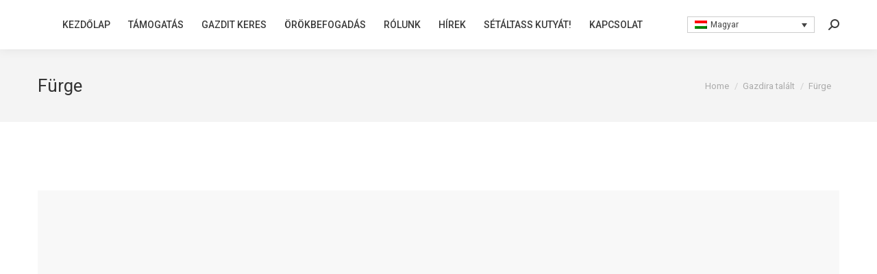

--- FILE ---
content_type: text/html; charset=UTF-8
request_url: https://ebarvahaz.hu/fuerge/
body_size: 16846
content:
<!DOCTYPE html>
<!--[if !(IE 6) | !(IE 7) | !(IE 8)  ]><!-->
<html lang="hu-HU" class="no-js">
<!--<![endif]-->
<head>
	<meta charset="UTF-8" />
		<meta name="viewport" content="width=device-width, initial-scale=1, maximum-scale=1, user-scalable=0">
		<meta name="theme-color" content="#86c556"/>	<link rel="profile" href="https://gmpg.org/xfn/11" />
	<title>Fürge &#8211; Ebárvaház</title>
<meta name='robots' content='max-image-preview:large' />
	<style>img:is([sizes="auto" i], [sizes^="auto," i]) { contain-intrinsic-size: 3000px 1500px }</style>
	<link rel="alternate" hreflang="hu-hu" href="https://ebarvahaz.hu/fuerge/" />
<link rel="alternate" hreflang="de-de" href="https://ebarvahaz.hu/de/fuerge/" />
<link rel="alternate" hreflang="x-default" href="https://ebarvahaz.hu/fuerge/" />
<link rel='dns-prefetch' href='//hundewaisenhaus.de' />
<link rel='dns-prefetch' href='//www.ebarvahaz.hu' />
<link rel='dns-prefetch' href='//fonts.googleapis.com' />
<link rel="alternate" type="application/rss+xml" title="Ebárvaház &raquo; hírcsatorna" href="https://ebarvahaz.hu/feed/" />
<link rel="alternate" type="application/rss+xml" title="Ebárvaház &raquo; hozzászólás hírcsatorna" href="https://ebarvahaz.hu/comments/feed/" />
<link rel="alternate" type="application/rss+xml" title="Ebárvaház &raquo; Fürge hozzászólás hírcsatorna" href="https://ebarvahaz.hu/fuerge/feed/" />
<script>
window._wpemojiSettings = {"baseUrl":"https:\/\/s.w.org\/images\/core\/emoji\/15.0.3\/72x72\/","ext":".png","svgUrl":"https:\/\/s.w.org\/images\/core\/emoji\/15.0.3\/svg\/","svgExt":".svg","source":{"concatemoji":"https:\/\/ebarvahaz.hu\/wp-includes\/js\/wp-emoji-release.min.js?ver=6.7.4"}};
/*! This file is auto-generated */
!function(i,n){var o,s,e;function c(e){try{var t={supportTests:e,timestamp:(new Date).valueOf()};sessionStorage.setItem(o,JSON.stringify(t))}catch(e){}}function p(e,t,n){e.clearRect(0,0,e.canvas.width,e.canvas.height),e.fillText(t,0,0);var t=new Uint32Array(e.getImageData(0,0,e.canvas.width,e.canvas.height).data),r=(e.clearRect(0,0,e.canvas.width,e.canvas.height),e.fillText(n,0,0),new Uint32Array(e.getImageData(0,0,e.canvas.width,e.canvas.height).data));return t.every(function(e,t){return e===r[t]})}function u(e,t,n){switch(t){case"flag":return n(e,"\ud83c\udff3\ufe0f\u200d\u26a7\ufe0f","\ud83c\udff3\ufe0f\u200b\u26a7\ufe0f")?!1:!n(e,"\ud83c\uddfa\ud83c\uddf3","\ud83c\uddfa\u200b\ud83c\uddf3")&&!n(e,"\ud83c\udff4\udb40\udc67\udb40\udc62\udb40\udc65\udb40\udc6e\udb40\udc67\udb40\udc7f","\ud83c\udff4\u200b\udb40\udc67\u200b\udb40\udc62\u200b\udb40\udc65\u200b\udb40\udc6e\u200b\udb40\udc67\u200b\udb40\udc7f");case"emoji":return!n(e,"\ud83d\udc26\u200d\u2b1b","\ud83d\udc26\u200b\u2b1b")}return!1}function f(e,t,n){var r="undefined"!=typeof WorkerGlobalScope&&self instanceof WorkerGlobalScope?new OffscreenCanvas(300,150):i.createElement("canvas"),a=r.getContext("2d",{willReadFrequently:!0}),o=(a.textBaseline="top",a.font="600 32px Arial",{});return e.forEach(function(e){o[e]=t(a,e,n)}),o}function t(e){var t=i.createElement("script");t.src=e,t.defer=!0,i.head.appendChild(t)}"undefined"!=typeof Promise&&(o="wpEmojiSettingsSupports",s=["flag","emoji"],n.supports={everything:!0,everythingExceptFlag:!0},e=new Promise(function(e){i.addEventListener("DOMContentLoaded",e,{once:!0})}),new Promise(function(t){var n=function(){try{var e=JSON.parse(sessionStorage.getItem(o));if("object"==typeof e&&"number"==typeof e.timestamp&&(new Date).valueOf()<e.timestamp+604800&&"object"==typeof e.supportTests)return e.supportTests}catch(e){}return null}();if(!n){if("undefined"!=typeof Worker&&"undefined"!=typeof OffscreenCanvas&&"undefined"!=typeof URL&&URL.createObjectURL&&"undefined"!=typeof Blob)try{var e="postMessage("+f.toString()+"("+[JSON.stringify(s),u.toString(),p.toString()].join(",")+"));",r=new Blob([e],{type:"text/javascript"}),a=new Worker(URL.createObjectURL(r),{name:"wpTestEmojiSupports"});return void(a.onmessage=function(e){c(n=e.data),a.terminate(),t(n)})}catch(e){}c(n=f(s,u,p))}t(n)}).then(function(e){for(var t in e)n.supports[t]=e[t],n.supports.everything=n.supports.everything&&n.supports[t],"flag"!==t&&(n.supports.everythingExceptFlag=n.supports.everythingExceptFlag&&n.supports[t]);n.supports.everythingExceptFlag=n.supports.everythingExceptFlag&&!n.supports.flag,n.DOMReady=!1,n.readyCallback=function(){n.DOMReady=!0}}).then(function(){return e}).then(function(){var e;n.supports.everything||(n.readyCallback(),(e=n.source||{}).concatemoji?t(e.concatemoji):e.wpemoji&&e.twemoji&&(t(e.twemoji),t(e.wpemoji)))}))}((window,document),window._wpemojiSettings);
</script>
<style id='wp-emoji-styles-inline-css'>

	img.wp-smiley, img.emoji {
		display: inline !important;
		border: none !important;
		box-shadow: none !important;
		height: 1em !important;
		width: 1em !important;
		margin: 0 0.07em !important;
		vertical-align: -0.1em !important;
		background: none !important;
		padding: 0 !important;
	}
</style>
<link rel='stylesheet' id='wp-block-library-css' href='https://ebarvahaz.hu/wp-includes/css/dist/block-library/style.min.css?ver=6.7.4' media='all' />
<style id='wp-block-library-theme-inline-css'>
.wp-block-audio :where(figcaption){color:#555;font-size:13px;text-align:center}.is-dark-theme .wp-block-audio :where(figcaption){color:#ffffffa6}.wp-block-audio{margin:0 0 1em}.wp-block-code{border:1px solid #ccc;border-radius:4px;font-family:Menlo,Consolas,monaco,monospace;padding:.8em 1em}.wp-block-embed :where(figcaption){color:#555;font-size:13px;text-align:center}.is-dark-theme .wp-block-embed :where(figcaption){color:#ffffffa6}.wp-block-embed{margin:0 0 1em}.blocks-gallery-caption{color:#555;font-size:13px;text-align:center}.is-dark-theme .blocks-gallery-caption{color:#ffffffa6}:root :where(.wp-block-image figcaption){color:#555;font-size:13px;text-align:center}.is-dark-theme :root :where(.wp-block-image figcaption){color:#ffffffa6}.wp-block-image{margin:0 0 1em}.wp-block-pullquote{border-bottom:4px solid;border-top:4px solid;color:currentColor;margin-bottom:1.75em}.wp-block-pullquote cite,.wp-block-pullquote footer,.wp-block-pullquote__citation{color:currentColor;font-size:.8125em;font-style:normal;text-transform:uppercase}.wp-block-quote{border-left:.25em solid;margin:0 0 1.75em;padding-left:1em}.wp-block-quote cite,.wp-block-quote footer{color:currentColor;font-size:.8125em;font-style:normal;position:relative}.wp-block-quote:where(.has-text-align-right){border-left:none;border-right:.25em solid;padding-left:0;padding-right:1em}.wp-block-quote:where(.has-text-align-center){border:none;padding-left:0}.wp-block-quote.is-large,.wp-block-quote.is-style-large,.wp-block-quote:where(.is-style-plain){border:none}.wp-block-search .wp-block-search__label{font-weight:700}.wp-block-search__button{border:1px solid #ccc;padding:.375em .625em}:where(.wp-block-group.has-background){padding:1.25em 2.375em}.wp-block-separator.has-css-opacity{opacity:.4}.wp-block-separator{border:none;border-bottom:2px solid;margin-left:auto;margin-right:auto}.wp-block-separator.has-alpha-channel-opacity{opacity:1}.wp-block-separator:not(.is-style-wide):not(.is-style-dots){width:100px}.wp-block-separator.has-background:not(.is-style-dots){border-bottom:none;height:1px}.wp-block-separator.has-background:not(.is-style-wide):not(.is-style-dots){height:2px}.wp-block-table{margin:0 0 1em}.wp-block-table td,.wp-block-table th{word-break:normal}.wp-block-table :where(figcaption){color:#555;font-size:13px;text-align:center}.is-dark-theme .wp-block-table :where(figcaption){color:#ffffffa6}.wp-block-video :where(figcaption){color:#555;font-size:13px;text-align:center}.is-dark-theme .wp-block-video :where(figcaption){color:#ffffffa6}.wp-block-video{margin:0 0 1em}:root :where(.wp-block-template-part.has-background){margin-bottom:0;margin-top:0;padding:1.25em 2.375em}
</style>
<style id='classic-theme-styles-inline-css'>
/*! This file is auto-generated */
.wp-block-button__link{color:#fff;background-color:#32373c;border-radius:9999px;box-shadow:none;text-decoration:none;padding:calc(.667em + 2px) calc(1.333em + 2px);font-size:1.125em}.wp-block-file__button{background:#32373c;color:#fff;text-decoration:none}
</style>
<style id='global-styles-inline-css'>
:root{--wp--preset--aspect-ratio--square: 1;--wp--preset--aspect-ratio--4-3: 4/3;--wp--preset--aspect-ratio--3-4: 3/4;--wp--preset--aspect-ratio--3-2: 3/2;--wp--preset--aspect-ratio--2-3: 2/3;--wp--preset--aspect-ratio--16-9: 16/9;--wp--preset--aspect-ratio--9-16: 9/16;--wp--preset--color--black: #000000;--wp--preset--color--cyan-bluish-gray: #abb8c3;--wp--preset--color--white: #FFF;--wp--preset--color--pale-pink: #f78da7;--wp--preset--color--vivid-red: #cf2e2e;--wp--preset--color--luminous-vivid-orange: #ff6900;--wp--preset--color--luminous-vivid-amber: #fcb900;--wp--preset--color--light-green-cyan: #7bdcb5;--wp--preset--color--vivid-green-cyan: #00d084;--wp--preset--color--pale-cyan-blue: #8ed1fc;--wp--preset--color--vivid-cyan-blue: #0693e3;--wp--preset--color--vivid-purple: #9b51e0;--wp--preset--color--accent: #86c556;--wp--preset--color--dark-gray: #111;--wp--preset--color--light-gray: #767676;--wp--preset--gradient--vivid-cyan-blue-to-vivid-purple: linear-gradient(135deg,rgba(6,147,227,1) 0%,rgb(155,81,224) 100%);--wp--preset--gradient--light-green-cyan-to-vivid-green-cyan: linear-gradient(135deg,rgb(122,220,180) 0%,rgb(0,208,130) 100%);--wp--preset--gradient--luminous-vivid-amber-to-luminous-vivid-orange: linear-gradient(135deg,rgba(252,185,0,1) 0%,rgba(255,105,0,1) 100%);--wp--preset--gradient--luminous-vivid-orange-to-vivid-red: linear-gradient(135deg,rgba(255,105,0,1) 0%,rgb(207,46,46) 100%);--wp--preset--gradient--very-light-gray-to-cyan-bluish-gray: linear-gradient(135deg,rgb(238,238,238) 0%,rgb(169,184,195) 100%);--wp--preset--gradient--cool-to-warm-spectrum: linear-gradient(135deg,rgb(74,234,220) 0%,rgb(151,120,209) 20%,rgb(207,42,186) 40%,rgb(238,44,130) 60%,rgb(251,105,98) 80%,rgb(254,248,76) 100%);--wp--preset--gradient--blush-light-purple: linear-gradient(135deg,rgb(255,206,236) 0%,rgb(152,150,240) 100%);--wp--preset--gradient--blush-bordeaux: linear-gradient(135deg,rgb(254,205,165) 0%,rgb(254,45,45) 50%,rgb(107,0,62) 100%);--wp--preset--gradient--luminous-dusk: linear-gradient(135deg,rgb(255,203,112) 0%,rgb(199,81,192) 50%,rgb(65,88,208) 100%);--wp--preset--gradient--pale-ocean: linear-gradient(135deg,rgb(255,245,203) 0%,rgb(182,227,212) 50%,rgb(51,167,181) 100%);--wp--preset--gradient--electric-grass: linear-gradient(135deg,rgb(202,248,128) 0%,rgb(113,206,126) 100%);--wp--preset--gradient--midnight: linear-gradient(135deg,rgb(2,3,129) 0%,rgb(40,116,252) 100%);--wp--preset--font-size--small: 13px;--wp--preset--font-size--medium: 20px;--wp--preset--font-size--large: 36px;--wp--preset--font-size--x-large: 42px;--wp--preset--spacing--20: 0.44rem;--wp--preset--spacing--30: 0.67rem;--wp--preset--spacing--40: 1rem;--wp--preset--spacing--50: 1.5rem;--wp--preset--spacing--60: 2.25rem;--wp--preset--spacing--70: 3.38rem;--wp--preset--spacing--80: 5.06rem;--wp--preset--shadow--natural: 6px 6px 9px rgba(0, 0, 0, 0.2);--wp--preset--shadow--deep: 12px 12px 50px rgba(0, 0, 0, 0.4);--wp--preset--shadow--sharp: 6px 6px 0px rgba(0, 0, 0, 0.2);--wp--preset--shadow--outlined: 6px 6px 0px -3px rgba(255, 255, 255, 1), 6px 6px rgba(0, 0, 0, 1);--wp--preset--shadow--crisp: 6px 6px 0px rgba(0, 0, 0, 1);}:where(.is-layout-flex){gap: 0.5em;}:where(.is-layout-grid){gap: 0.5em;}body .is-layout-flex{display: flex;}.is-layout-flex{flex-wrap: wrap;align-items: center;}.is-layout-flex > :is(*, div){margin: 0;}body .is-layout-grid{display: grid;}.is-layout-grid > :is(*, div){margin: 0;}:where(.wp-block-columns.is-layout-flex){gap: 2em;}:where(.wp-block-columns.is-layout-grid){gap: 2em;}:where(.wp-block-post-template.is-layout-flex){gap: 1.25em;}:where(.wp-block-post-template.is-layout-grid){gap: 1.25em;}.has-black-color{color: var(--wp--preset--color--black) !important;}.has-cyan-bluish-gray-color{color: var(--wp--preset--color--cyan-bluish-gray) !important;}.has-white-color{color: var(--wp--preset--color--white) !important;}.has-pale-pink-color{color: var(--wp--preset--color--pale-pink) !important;}.has-vivid-red-color{color: var(--wp--preset--color--vivid-red) !important;}.has-luminous-vivid-orange-color{color: var(--wp--preset--color--luminous-vivid-orange) !important;}.has-luminous-vivid-amber-color{color: var(--wp--preset--color--luminous-vivid-amber) !important;}.has-light-green-cyan-color{color: var(--wp--preset--color--light-green-cyan) !important;}.has-vivid-green-cyan-color{color: var(--wp--preset--color--vivid-green-cyan) !important;}.has-pale-cyan-blue-color{color: var(--wp--preset--color--pale-cyan-blue) !important;}.has-vivid-cyan-blue-color{color: var(--wp--preset--color--vivid-cyan-blue) !important;}.has-vivid-purple-color{color: var(--wp--preset--color--vivid-purple) !important;}.has-black-background-color{background-color: var(--wp--preset--color--black) !important;}.has-cyan-bluish-gray-background-color{background-color: var(--wp--preset--color--cyan-bluish-gray) !important;}.has-white-background-color{background-color: var(--wp--preset--color--white) !important;}.has-pale-pink-background-color{background-color: var(--wp--preset--color--pale-pink) !important;}.has-vivid-red-background-color{background-color: var(--wp--preset--color--vivid-red) !important;}.has-luminous-vivid-orange-background-color{background-color: var(--wp--preset--color--luminous-vivid-orange) !important;}.has-luminous-vivid-amber-background-color{background-color: var(--wp--preset--color--luminous-vivid-amber) !important;}.has-light-green-cyan-background-color{background-color: var(--wp--preset--color--light-green-cyan) !important;}.has-vivid-green-cyan-background-color{background-color: var(--wp--preset--color--vivid-green-cyan) !important;}.has-pale-cyan-blue-background-color{background-color: var(--wp--preset--color--pale-cyan-blue) !important;}.has-vivid-cyan-blue-background-color{background-color: var(--wp--preset--color--vivid-cyan-blue) !important;}.has-vivid-purple-background-color{background-color: var(--wp--preset--color--vivid-purple) !important;}.has-black-border-color{border-color: var(--wp--preset--color--black) !important;}.has-cyan-bluish-gray-border-color{border-color: var(--wp--preset--color--cyan-bluish-gray) !important;}.has-white-border-color{border-color: var(--wp--preset--color--white) !important;}.has-pale-pink-border-color{border-color: var(--wp--preset--color--pale-pink) !important;}.has-vivid-red-border-color{border-color: var(--wp--preset--color--vivid-red) !important;}.has-luminous-vivid-orange-border-color{border-color: var(--wp--preset--color--luminous-vivid-orange) !important;}.has-luminous-vivid-amber-border-color{border-color: var(--wp--preset--color--luminous-vivid-amber) !important;}.has-light-green-cyan-border-color{border-color: var(--wp--preset--color--light-green-cyan) !important;}.has-vivid-green-cyan-border-color{border-color: var(--wp--preset--color--vivid-green-cyan) !important;}.has-pale-cyan-blue-border-color{border-color: var(--wp--preset--color--pale-cyan-blue) !important;}.has-vivid-cyan-blue-border-color{border-color: var(--wp--preset--color--vivid-cyan-blue) !important;}.has-vivid-purple-border-color{border-color: var(--wp--preset--color--vivid-purple) !important;}.has-vivid-cyan-blue-to-vivid-purple-gradient-background{background: var(--wp--preset--gradient--vivid-cyan-blue-to-vivid-purple) !important;}.has-light-green-cyan-to-vivid-green-cyan-gradient-background{background: var(--wp--preset--gradient--light-green-cyan-to-vivid-green-cyan) !important;}.has-luminous-vivid-amber-to-luminous-vivid-orange-gradient-background{background: var(--wp--preset--gradient--luminous-vivid-amber-to-luminous-vivid-orange) !important;}.has-luminous-vivid-orange-to-vivid-red-gradient-background{background: var(--wp--preset--gradient--luminous-vivid-orange-to-vivid-red) !important;}.has-very-light-gray-to-cyan-bluish-gray-gradient-background{background: var(--wp--preset--gradient--very-light-gray-to-cyan-bluish-gray) !important;}.has-cool-to-warm-spectrum-gradient-background{background: var(--wp--preset--gradient--cool-to-warm-spectrum) !important;}.has-blush-light-purple-gradient-background{background: var(--wp--preset--gradient--blush-light-purple) !important;}.has-blush-bordeaux-gradient-background{background: var(--wp--preset--gradient--blush-bordeaux) !important;}.has-luminous-dusk-gradient-background{background: var(--wp--preset--gradient--luminous-dusk) !important;}.has-pale-ocean-gradient-background{background: var(--wp--preset--gradient--pale-ocean) !important;}.has-electric-grass-gradient-background{background: var(--wp--preset--gradient--electric-grass) !important;}.has-midnight-gradient-background{background: var(--wp--preset--gradient--midnight) !important;}.has-small-font-size{font-size: var(--wp--preset--font-size--small) !important;}.has-medium-font-size{font-size: var(--wp--preset--font-size--medium) !important;}.has-large-font-size{font-size: var(--wp--preset--font-size--large) !important;}.has-x-large-font-size{font-size: var(--wp--preset--font-size--x-large) !important;}
:where(.wp-block-post-template.is-layout-flex){gap: 1.25em;}:where(.wp-block-post-template.is-layout-grid){gap: 1.25em;}
:where(.wp-block-columns.is-layout-flex){gap: 2em;}:where(.wp-block-columns.is-layout-grid){gap: 2em;}
:root :where(.wp-block-pullquote){font-size: 1.5em;line-height: 1.6;}
</style>
<link rel='stylesheet' id='contact-form-7-css' href='https://ebarvahaz.hu/wp-content/plugins/contact-form-7/includes/css/styles.css?ver=6.0.5' media='all' />
<link rel='stylesheet' id='simply-gallery-block-frontend-css' href='https://ebarvahaz.hu/wp-content/plugins/simply-gallery-block/blocks/pgc_sgb.min.style.css?ver=3.2.5' media='all' />
<link rel='stylesheet' id='pgc-simply-gallery-plugin-lightbox-style-css' href='https://ebarvahaz.hu/wp-content/plugins/simply-gallery-block/plugins/pgc_sgb_lightbox.min.style.css?ver=3.2.5' media='all' />
<link rel='stylesheet' id='wpml-legacy-dropdown-0-css' href='https://www.ebarvahaz.hu/wp-content/plugins/sitepress-multilingual-cms/templates/language-switchers/legacy-dropdown/style.min.css?ver=1' media='all' />
<style id='wpml-legacy-dropdown-0-inline-css'>
.wpml-ls-statics-shortcode_actions, .wpml-ls-statics-shortcode_actions .wpml-ls-sub-menu, .wpml-ls-statics-shortcode_actions a {border-color:#cdcdcd;}.wpml-ls-statics-shortcode_actions a, .wpml-ls-statics-shortcode_actions .wpml-ls-sub-menu a, .wpml-ls-statics-shortcode_actions .wpml-ls-sub-menu a:link, .wpml-ls-statics-shortcode_actions li:not(.wpml-ls-current-language) .wpml-ls-link, .wpml-ls-statics-shortcode_actions li:not(.wpml-ls-current-language) .wpml-ls-link:link {color:#444444;background-color:#ffffff;}.wpml-ls-statics-shortcode_actions .wpml-ls-sub-menu a:hover,.wpml-ls-statics-shortcode_actions .wpml-ls-sub-menu a:focus, .wpml-ls-statics-shortcode_actions .wpml-ls-sub-menu a:link:hover, .wpml-ls-statics-shortcode_actions .wpml-ls-sub-menu a:link:focus {color:#000000;background-color:#eeeeee;}.wpml-ls-statics-shortcode_actions .wpml-ls-current-language > a {color:#444444;background-color:#ffffff;}.wpml-ls-statics-shortcode_actions .wpml-ls-current-language:hover>a, .wpml-ls-statics-shortcode_actions .wpml-ls-current-language>a:focus {color:#000000;background-color:#eeeeee;}
</style>
<link rel='stylesheet' id='wpml-legacy-horizontal-list-0-css' href='https://www.ebarvahaz.hu/wp-content/plugins/sitepress-multilingual-cms/templates/language-switchers/legacy-list-horizontal/style.min.css?ver=1' media='all' />
<style id='wpml-legacy-horizontal-list-0-inline-css'>
.wpml-ls-statics-footer, .wpml-ls-statics-footer .wpml-ls-sub-menu, .wpml-ls-statics-footer a {border-color:#cdcdcd;}.wpml-ls-statics-footer a, .wpml-ls-statics-footer .wpml-ls-sub-menu a, .wpml-ls-statics-footer .wpml-ls-sub-menu a:link, .wpml-ls-statics-footer li:not(.wpml-ls-current-language) .wpml-ls-link, .wpml-ls-statics-footer li:not(.wpml-ls-current-language) .wpml-ls-link:link {color:#444444;background-color:#ffffff;}.wpml-ls-statics-footer .wpml-ls-sub-menu a:hover,.wpml-ls-statics-footer .wpml-ls-sub-menu a:focus, .wpml-ls-statics-footer .wpml-ls-sub-menu a:link:hover, .wpml-ls-statics-footer .wpml-ls-sub-menu a:link:focus {color:#000000;background-color:#eeeeee;}.wpml-ls-statics-footer .wpml-ls-current-language > a {color:#444444;background-color:#ffffff;}.wpml-ls-statics-footer .wpml-ls-current-language:hover>a, .wpml-ls-statics-footer .wpml-ls-current-language>a:focus {color:#000000;background-color:#eeeeee;}
</style>
<link rel='stylesheet' id='cms-navigation-style-base-css' href='https://ebarvahaz.hu/wp-content/plugins/wpml-cms-nav/res/css/cms-navigation-base.css?ver=1.5.5' media='screen' />
<link rel='stylesheet' id='cms-navigation-style-css' href='https://ebarvahaz.hu/wp-content/plugins/wpml-cms-nav/res/css/cms-navigation.css?ver=1.5.5' media='screen' />
<link rel='stylesheet' id='the7-font-css' href='https://ebarvahaz.hu/wp-content/themes/dt-the7/fonts/icomoon-the7-font/icomoon-the7-font.min.css?ver=12.4.1' media='all' />
<link rel='stylesheet' id='the7-awesome-fonts-css' href='https://ebarvahaz.hu/wp-content/themes/dt-the7/fonts/FontAwesome/css/all.min.css?ver=12.4.1' media='all' />
<link rel='stylesheet' id='the7-awesome-fonts-back-css' href='https://ebarvahaz.hu/wp-content/themes/dt-the7/fonts/FontAwesome/back-compat.min.css?ver=12.4.1' media='all' />
<link rel='stylesheet' id='the7-Defaults-css' href='https://ebarvahaz.hu/wp-content/uploads/smile_fonts/Defaults/Defaults.css?ver=6.7.4' media='all' />
<style id='akismet-widget-style-inline-css'>

			.a-stats {
				--akismet-color-mid-green: #357b49;
				--akismet-color-white: #fff;
				--akismet-color-light-grey: #f6f7f7;

				max-width: 350px;
				width: auto;
			}

			.a-stats * {
				all: unset;
				box-sizing: border-box;
			}

			.a-stats strong {
				font-weight: 600;
			}

			.a-stats a.a-stats__link,
			.a-stats a.a-stats__link:visited,
			.a-stats a.a-stats__link:active {
				background: var(--akismet-color-mid-green);
				border: none;
				box-shadow: none;
				border-radius: 8px;
				color: var(--akismet-color-white);
				cursor: pointer;
				display: block;
				font-family: -apple-system, BlinkMacSystemFont, 'Segoe UI', 'Roboto', 'Oxygen-Sans', 'Ubuntu', 'Cantarell', 'Helvetica Neue', sans-serif;
				font-weight: 500;
				padding: 12px;
				text-align: center;
				text-decoration: none;
				transition: all 0.2s ease;
			}

			/* Extra specificity to deal with TwentyTwentyOne focus style */
			.widget .a-stats a.a-stats__link:focus {
				background: var(--akismet-color-mid-green);
				color: var(--akismet-color-white);
				text-decoration: none;
			}

			.a-stats a.a-stats__link:hover {
				filter: brightness(110%);
				box-shadow: 0 4px 12px rgba(0, 0, 0, 0.06), 0 0 2px rgba(0, 0, 0, 0.16);
			}

			.a-stats .count {
				color: var(--akismet-color-white);
				display: block;
				font-size: 1.5em;
				line-height: 1.4;
				padding: 0 13px;
				white-space: nowrap;
			}
		
</style>
<link rel='stylesheet' id='js_composer_front-css' href='//ebarvahaz.hu/wp-content/uploads/js_composer/js_composer_front_custom.css?ver=8.1' media='all' />
<link rel='stylesheet' id='dt-web-fonts-css' href='https://fonts.googleapis.com/css?family=Roboto:400,400italic,500,600,700%7COpen+Sans:400,600,700' media='all' />
<link rel='stylesheet' id='dt-main-css' href='https://ebarvahaz.hu/wp-content/themes/dt-the7/css/main.min.css?ver=12.4.1' media='all' />
<style id='dt-main-inline-css'>
body #load {
  display: block;
  height: 100%;
  overflow: hidden;
  position: fixed;
  width: 100%;
  z-index: 9901;
  opacity: 1;
  visibility: visible;
  transition: all .35s ease-out;
}
.load-wrap {
  width: 100%;
  height: 100%;
  background-position: center center;
  background-repeat: no-repeat;
  text-align: center;
  display: -ms-flexbox;
  display: -ms-flex;
  display: flex;
  -ms-align-items: center;
  -ms-flex-align: center;
  align-items: center;
  -ms-flex-flow: column wrap;
  flex-flow: column wrap;
  -ms-flex-pack: center;
  -ms-justify-content: center;
  justify-content: center;
}
.load-wrap > svg {
  position: absolute;
  top: 50%;
  left: 50%;
  transform: translate(-50%,-50%);
}
#load {
  background: var(--the7-elementor-beautiful-loading-bg,#86c556);
  --the7-beautiful-spinner-color2: var(--the7-beautiful-spinner-color,#ffffff);
}

</style>
<link rel='stylesheet' id='the7-custom-scrollbar-css' href='https://ebarvahaz.hu/wp-content/themes/dt-the7/lib/custom-scrollbar/custom-scrollbar.min.css?ver=12.4.1' media='all' />
<link rel='stylesheet' id='the7-wpbakery-css' href='https://ebarvahaz.hu/wp-content/themes/dt-the7/css/wpbakery.min.css?ver=12.4.1' media='all' />
<link rel='stylesheet' id='the7-core-css' href='https://ebarvahaz.hu/wp-content/plugins/dt-the7-core/assets/css/post-type.min.css?ver=2.7.10' media='all' />
<link rel='stylesheet' id='the7-css-vars-css' href='https://ebarvahaz.hu/wp-content/uploads/the7-css/css-vars.css?ver=13c2e9308b90' media='all' />
<link rel='stylesheet' id='dt-custom-css' href='https://ebarvahaz.hu/wp-content/uploads/the7-css/custom.css?ver=13c2e9308b90' media='all' />
<link rel='stylesheet' id='dt-media-css' href='https://ebarvahaz.hu/wp-content/uploads/the7-css/media.css?ver=13c2e9308b90' media='all' />
<link rel='stylesheet' id='the7-mega-menu-css' href='https://ebarvahaz.hu/wp-content/uploads/the7-css/mega-menu.css?ver=13c2e9308b90' media='all' />
<link rel='stylesheet' id='the7-elements-css' href='https://ebarvahaz.hu/wp-content/uploads/the7-css/post-type-dynamic.css?ver=13c2e9308b90' media='all' />
<link rel='stylesheet' id='style-css' href='https://ebarvahaz.hu/wp-content/themes/dt-the7/style.css?ver=12.4.1' media='all' />
<script src="https://ebarvahaz.hu/wp-includes/js/jquery/jquery.min.js?ver=3.7.1" id="jquery-core-js"></script>
<script src="https://ebarvahaz.hu/wp-includes/js/jquery/jquery-migrate.min.js?ver=3.4.1" id="jquery-migrate-js"></script>
<script id="wpml-cookie-js-extra">
var wpml_cookies = {"wp-wpml_current_language":{"value":"hu","expires":1,"path":"\/"}};
var wpml_cookies = {"wp-wpml_current_language":{"value":"hu","expires":1,"path":"\/"}};
</script>
<script src="https://ebarvahaz.hu/wp-content/plugins/sitepress-multilingual-cms/res/js/cookies/language-cookie.js?ver=473900" id="wpml-cookie-js" defer data-wp-strategy="defer"></script>
<script src="https://www.ebarvahaz.hu/wp-content/plugins/sitepress-multilingual-cms/templates/language-switchers/legacy-dropdown/script.min.js?ver=1" id="wpml-legacy-dropdown-0-js"></script>
<script id="dt-above-fold-js-extra">
var dtLocal = {"themeUrl":"https:\/\/hundewaisenhaus.de\/wp-content\/themes\/dt-the7","passText":"To view this protected post, enter the password below:","moreButtonText":{"loading":"Loading...","loadMore":"Load more"},"postID":"14105","ajaxurl":"https:\/\/ebarvahaz.hu\/wp-admin\/admin-ajax.php","REST":{"baseUrl":"https:\/\/ebarvahaz.hu\/wp-json\/the7\/v1","endpoints":{"sendMail":"\/send-mail"}},"contactMessages":{"required":"One or more fields have an error. Please check and try again.","terms":"Please accept the privacy policy.","fillTheCaptchaError":"Please, fill the captcha."},"captchaSiteKey":"","ajaxNonce":"d1d120be42","pageData":"","themeSettings":{"smoothScroll":"off","lazyLoading":false,"desktopHeader":{"height":60},"ToggleCaptionEnabled":"disabled","ToggleCaption":"Navigation","floatingHeader":{"showAfter":150,"showMenu":true,"height":70,"logo":{"showLogo":true,"html":"","url":"https:\/\/ebarvahaz.hu\/"}},"topLine":{"floatingTopLine":{"logo":{"showLogo":false,"html":""}}},"mobileHeader":{"firstSwitchPoint":970,"secondSwitchPoint":200,"firstSwitchPointHeight":60,"secondSwitchPointHeight":60,"mobileToggleCaptionEnabled":"disabled","mobileToggleCaption":"Menu"},"stickyMobileHeaderFirstSwitch":{"logo":{"html":""}},"stickyMobileHeaderSecondSwitch":{"logo":{"html":""}},"sidebar":{"switchPoint":970},"boxedWidth":"1280px"},"VCMobileScreenWidth":"768"};
var dtShare = {"shareButtonText":{"facebook":"Share on Facebook","twitter":"Share on X","pinterest":"Pin it","linkedin":"Share on Linkedin","whatsapp":"Share on Whatsapp"},"overlayOpacity":"85"};
</script>
<script src="https://ebarvahaz.hu/wp-content/themes/dt-the7/js/above-the-fold.min.js?ver=12.4.1" id="dt-above-fold-js"></script>
<script></script><link rel="https://api.w.org/" href="https://ebarvahaz.hu/wp-json/" /><link rel="alternate" title="JSON" type="application/json" href="https://ebarvahaz.hu/wp-json/wp/v2/posts/14105" /><link rel="EditURI" type="application/rsd+xml" title="RSD" href="https://ebarvahaz.hu/xmlrpc.php?rsd" />
<meta name="generator" content="WordPress 6.7.4" />
<link rel="canonical" href="https://ebarvahaz.hu/fuerge/" />
<link rel='shortlink' href='https://ebarvahaz.hu/?p=14105' />
<link rel="alternate" title="oEmbed (JSON)" type="application/json+oembed" href="https://ebarvahaz.hu/wp-json/oembed/1.0/embed?url=https%3A%2F%2Febarvahaz.hu%2Ffuerge%2F" />
<link rel="alternate" title="oEmbed (XML)" type="text/xml+oembed" href="https://ebarvahaz.hu/wp-json/oembed/1.0/embed?url=https%3A%2F%2Febarvahaz.hu%2Ffuerge%2F&#038;format=xml" />
<meta name="generator" content="WPML ver:4.7.3 stt:1,3,23;" />
<noscript><style>.simply-gallery-amp{ display: block !important; }</style></noscript><noscript><style>.sgb-preloader{ display: none !important; }</style></noscript><link rel="pingback" href="https://ebarvahaz.hu/xmlrpc.php">
<meta property="og:site_name" content="Ebárvaház" />
<meta property="og:title" content="Fürge" />
<meta property="og:image" content="https://hundewaisenhaus.de/wp-content/uploads/2017/09/Fürge01.jpg" />
<meta property="og:url" content="https://ebarvahaz.hu/fuerge/" />
<meta property="og:type" content="article" />
<style>.recentcomments a{display:inline !important;padding:0 !important;margin:0 !important;}</style><meta name="generator" content="Powered by WPBakery Page Builder - drag and drop page builder for WordPress."/>
<script type="text/javascript" id="the7-loader-script">
document.addEventListener("DOMContentLoaded", function(event) {
	var load = document.getElementById("load");
	if(!load.classList.contains('loader-removed')){
		var removeLoading = setTimeout(function() {
			load.className += " loader-removed";
		}, 300);
	}
});
</script>
		<link rel="icon" href="https://ebarvahaz.hu/wp-content/uploads/2015/09/ebarvahaz-favicon16.ico" type="image/x-icon" sizes="16x16"/><link rel="icon" href="https://ebarvahaz.hu/wp-content/uploads/2015/09/ebarvahaz-favicon32.ico" type="image/x-icon" sizes="32x32"/><noscript><style> .wpb_animate_when_almost_visible { opacity: 1; }</style></noscript><!-- Global site tag (gtag.js) - Google Analytics -->
<script async src="https://www.googletagmanager.com/gtag/js?id=UA-91103740-7"></script>
<script>
  window.dataLayer = window.dataLayer || [];
  function gtag(){dataLayer.push(arguments);}
  gtag('js', new Date());

  gtag('config', 'UA-91103740-7');
</script>

<!-- reCaptcha -->
<script src="https://www.google.com/recaptcha/enterprise.js" async defer></script>
</head>
<body id="the7-body" class="post-template-default single single-post postid-14105 single-format-gallery wp-embed-responsive the7-core-ver-2.7.10 dt-responsive-on right-mobile-menu-close-icon ouside-menu-close-icon mobile-hamburger-close-bg-enable mobile-hamburger-close-bg-hover-enable  fade-medium-mobile-menu-close-icon fade-small-menu-close-icon srcset-enabled btn-flat custom-btn-color custom-btn-hover-color phantom-fade phantom-shadow-decoration phantom-custom-logo-on top-header first-switch-logo-center first-switch-menu-left second-switch-logo-center second-switch-menu-left layzr-loading-on popup-message-style the7-ver-12.4.1 dt-fa-compatibility wpb-js-composer js-comp-ver-8.1 vc_responsive">
<!-- The7 12.4.1 -->
<div id="load" class="ring-loader">
	<div class="load-wrap">
<style type="text/css">
    .the7-spinner {
        width: 72px;
        height: 72px;
        position: relative;
    }
    .the7-spinner > div {
        border-radius: 50%;
        width: 9px;
        left: 0;
        box-sizing: border-box;
        display: block;
        position: absolute;
        border: 9px solid #fff;
        width: 72px;
        height: 72px;
    }
    .the7-spinner-ring-bg{
        opacity: 0.25;
    }
    div.the7-spinner-ring {
        animation: spinner-animation 0.8s cubic-bezier(1, 1, 1, 1) infinite;
        border-color:var(--the7-beautiful-spinner-color2) transparent transparent transparent;
    }

    @keyframes spinner-animation{
        from{
            transform: rotate(0deg);
        }
        to {
            transform: rotate(360deg);
        }
    }
</style>

<div class="the7-spinner">
    <div class="the7-spinner-ring-bg"></div>
    <div class="the7-spinner-ring"></div>
</div></div>
</div>
<div id="page" >
	<a class="skip-link screen-reader-text" href="#content">Skip to content</a>

<div class="masthead inline-header center widgets surround shadow-decoration shadow-mobile-header-decoration small-mobile-menu-icon mobile-menu-icon-bg-on mobile-menu-icon-hover-bg-on dt-parent-menu-clickable show-sub-menu-on-hover show-device-logo show-mobile-logo"  role="banner">

	<div class="top-bar top-bar-empty top-bar-line-hide">
	<div class="top-bar-bg" ></div>
	<div class="mini-widgets left-widgets"></div><div class="mini-widgets right-widgets"></div></div>

	<header class="header-bar">

		<div class="branding">
	<div id="site-title" class="assistive-text">Ebárvaház</div>
	<div id="site-description" class="assistive-text">&#8230; a gazdátlanokért</div>
	</div>

		<ul id="primary-menu" class="main-nav underline-decoration l-to-r-line outside-item-remove-margin"><li class="menu-item menu-item-type-post_type menu-item-object-page menu-item-home menu-item-4425 first depth-0"><a href='https://ebarvahaz.hu/' data-level='1'><span class="menu-item-text"><span class="menu-text">Kezdőlap</span></span></a></li> <li class="menu-item menu-item-type-custom menu-item-object-custom menu-item-has-children menu-item-37234 has-children depth-0"><a href='#' data-level='1'><span class="menu-item-text"><span class="menu-text">Támogatás</span></span></a><ul class="sub-nav level-arrows-on"><li class="menu-item menu-item-type-post_type menu-item-object-post menu-item-37237 first depth-1"><a href='https://ebarvahaz.hu/tamogatas-penzadomany/' data-level='2'><span class="menu-item-text"><span class="menu-text">Pénzadomány</span></span></a></li> <li class="menu-item menu-item-type-post_type menu-item-object-post menu-item-37252 depth-1"><a href='https://ebarvahaz.hu/tamogatas-targyi-adomany/' data-level='2'><span class="menu-item-text"><span class="menu-text">Tárgyi adomány</span></span></a></li> </ul></li> <li class="menu-item menu-item-type-post_type menu-item-object-page menu-item-4720 depth-0"><a href='https://ebarvahaz.hu/gazdit-keres/' data-level='1'><span class="menu-item-text"><span class="menu-text">Gazdit keres</span></span></a></li> <li class="menu-item menu-item-type-custom menu-item-object-custom menu-item-has-children menu-item-37111 has-children depth-0"><a href='#' data-level='1'><span class="menu-item-text"><span class="menu-text">Örökbefogadás</span></span></a><ul class="sub-nav level-arrows-on"><li class="menu-item menu-item-type-post_type menu-item-object-page menu-item-7208 first depth-1"><a href='https://ebarvahaz.hu/virtualis-oeroekbefogadas/' data-level='2'><span class="menu-item-text"><span class="menu-text">Virtuális örökbefogadás</span></span></a></li> <li class="menu-item menu-item-type-post_type menu-item-object-page menu-item-5313 depth-1"><a href='https://ebarvahaz.hu/gazdije/' data-level='2'><span class="menu-item-text"><span class="menu-text">Gazdijelöltje van</span></span></a></li> <li class="menu-item menu-item-type-post_type menu-item-object-page menu-item-5314 depth-1"><a href='https://ebarvahaz.hu/rehabilitacio-alatt/' data-level='2'><span class="menu-item-text"><span class="menu-text">Rehabilitáció alatt</span></span></a></li> <li class="menu-item menu-item-type-post_type menu-item-object-page menu-item-5508 depth-1"><a href='https://ebarvahaz.hu/5505-2/' data-level='2'><span class="menu-item-text"><span class="menu-text">Karantén</span></span></a></li> <li class="menu-item menu-item-type-post_type menu-item-object-page menu-item-6236 depth-1"><a href='https://ebarvahaz.hu/orokbefogadas/koezvetitett-gazdikeresok/' data-level='2'><span class="menu-item-text"><span class="menu-text">Közvetített gazdikeresők</span></span></a></li> <li class="menu-item menu-item-type-post_type menu-item-object-page menu-item-5306 depth-1"><a href='https://ebarvahaz.hu/gazdira-talalt/' data-level='2'><span class="menu-item-text"><span class="menu-text">Gazdira talált</span></span></a></li> <li class="menu-item menu-item-type-post_type menu-item-object-page menu-item-6317 depth-1"><a href='https://ebarvahaz.hu/sikertoertenetek/' data-level='2'><span class="menu-item-text"><span class="menu-text">Sikertörténetek</span></span></a></li> <li class="menu-item menu-item-type-post_type menu-item-object-page menu-item-6224 depth-1"><a href='https://ebarvahaz.hu/orokbefogadas/szivarvanyhid/' data-level='2'><span class="menu-item-text"><span class="menu-text">Szivárványhíd</span></span></a></li> </ul></li> <li class="menu-item menu-item-type-post_type menu-item-object-page menu-item-4431 depth-0"><a href='https://ebarvahaz.hu/4428-2/' data-level='1'><span class="menu-item-text"><span class="menu-text">Rólunk</span></span></a></li> <li class="menu-item menu-item-type-post_type menu-item-object-page menu-item-4736 depth-0"><a href='https://ebarvahaz.hu/hirek/' data-level='1'><span class="menu-item-text"><span class="menu-text">Hírek</span></span></a></li> <li class="menu-item menu-item-type-post_type menu-item-object-page menu-item-4458 depth-0"><a href='https://ebarvahaz.hu/kutyagolas/' data-level='1'><span class="menu-item-text"><span class="menu-text">Sétáltass kutyát!</span></span></a></li> <li class="menu-item menu-item-type-post_type menu-item-object-page menu-item-4478 last depth-0"><a href='https://ebarvahaz.hu/kapcsolat/' data-level='1'><span class="menu-item-text"><span class="menu-text">Kapcsolat</span></span></a></li> </ul>
		<div class="mini-widgets"><div class="mini-wpml show-on-desktop near-logo-first-switch in-menu-second-switch">
<div
	 class="wpml-ls-statics-shortcode_actions wpml-ls wpml-ls-legacy-dropdown js-wpml-ls-legacy-dropdown" id="lang_sel">
	<ul>

		<li tabindex="0" class="wpml-ls-slot-shortcode_actions wpml-ls-item wpml-ls-item-hu wpml-ls-current-language wpml-ls-first-item wpml-ls-item-legacy-dropdown">
			<a href="#" class="js-wpml-ls-item-toggle wpml-ls-item-toggle lang_sel_sel icl-hu">
                                                    <img
            class="wpml-ls-flag iclflag"
            src="https://ebarvahaz.hu/wp-content/plugins/sitepress-multilingual-cms/res/flags/hu.png"
            alt=""
            width=18
            height=12
    /><span class="wpml-ls-native icl_lang_sel_native">Magyar</span></a>

			<ul class="wpml-ls-sub-menu">
				
					<li class="icl-de wpml-ls-slot-shortcode_actions wpml-ls-item wpml-ls-item-de">
						<a href="https://ebarvahaz.hu/de/fuerge/" class="wpml-ls-link">
                                                                <img
            class="wpml-ls-flag iclflag"
            src="https://ebarvahaz.hu/wp-content/plugins/sitepress-multilingual-cms/res/flags/de.png"
            alt=""
            width=18
            height=12
    /><span class="wpml-ls-native icl_lang_sel_native" lang="de">Deutsch</span><span class="wpml-ls-display icl_lang_sel_translated"><span class="wpml-ls-bracket icl_lang_sel_bracket"> (</span>német<span class="wpml-ls-bracket icl_lang_sel_bracket">)</span></span></a>
					</li>

				
					<li class="icl-en wpml-ls-slot-shortcode_actions wpml-ls-item wpml-ls-item-en wpml-ls-last-item">
						<a href="https://ebarvahaz.hu/en/" class="wpml-ls-link">
                                                                <img
            class="wpml-ls-flag iclflag"
            src="https://ebarvahaz.hu/wp-content/plugins/sitepress-multilingual-cms/res/flags/en.png"
            alt=""
            width=18
            height=12
    /><span class="wpml-ls-native icl_lang_sel_native" lang="en">English</span><span class="wpml-ls-display icl_lang_sel_translated"><span class="wpml-ls-bracket icl_lang_sel_bracket"> (</span>angol<span class="wpml-ls-bracket icl_lang_sel_bracket">)</span></span></a>
					</li>

							</ul>

		</li>

	</ul>
</div>
</div><div class="mini-search show-on-desktop near-logo-first-switch in-menu-second-switch popup-search custom-icon"><form class="searchform mini-widget-searchform" role="search" method="get" action="https://ebarvahaz.hu/">

	<div class="screen-reader-text">Search:</div>

	
		<a href="" class="submit text-disable"><i class=" mw-icon the7-mw-icon-search-bold"></i></a>
		<div class="popup-search-wrap">
			<input type="text" aria-label="Search" class="field searchform-s" name="s" value="" placeholder="Type and hit enter &hellip;" title="Search form"/>
			<a href="" class="search-icon"><i class="the7-mw-icon-search-bold"></i></a>
		</div>

	<input type="hidden" name="lang" value="hu"/>		<input type="submit" class="assistive-text searchsubmit" value="Go!"/>
</form>
</div></div>
	</header>

</div>
<div role="navigation" aria-label="Main Menu" class="dt-mobile-header mobile-menu-show-divider">
	<div class="dt-close-mobile-menu-icon" aria-label="Close" role="button" tabindex="0"><div class="close-line-wrap"><span class="close-line"></span><span class="close-line"></span><span class="close-line"></span></div></div>	<ul id="mobile-menu" class="mobile-main-nav">
		<li class="menu-item menu-item-type-post_type menu-item-object-page menu-item-home menu-item-4425 first depth-0"><a href='https://ebarvahaz.hu/' data-level='1'><span class="menu-item-text"><span class="menu-text">Kezdőlap</span></span></a></li> <li class="menu-item menu-item-type-custom menu-item-object-custom menu-item-has-children menu-item-37234 has-children depth-0"><a href='#' data-level='1'><span class="menu-item-text"><span class="menu-text">Támogatás</span></span></a><ul class="sub-nav level-arrows-on"><li class="menu-item menu-item-type-post_type menu-item-object-post menu-item-37237 first depth-1"><a href='https://ebarvahaz.hu/tamogatas-penzadomany/' data-level='2'><span class="menu-item-text"><span class="menu-text">Pénzadomány</span></span></a></li> <li class="menu-item menu-item-type-post_type menu-item-object-post menu-item-37252 depth-1"><a href='https://ebarvahaz.hu/tamogatas-targyi-adomany/' data-level='2'><span class="menu-item-text"><span class="menu-text">Tárgyi adomány</span></span></a></li> </ul></li> <li class="menu-item menu-item-type-post_type menu-item-object-page menu-item-4720 depth-0"><a href='https://ebarvahaz.hu/gazdit-keres/' data-level='1'><span class="menu-item-text"><span class="menu-text">Gazdit keres</span></span></a></li> <li class="menu-item menu-item-type-custom menu-item-object-custom menu-item-has-children menu-item-37111 has-children depth-0"><a href='#' data-level='1'><span class="menu-item-text"><span class="menu-text">Örökbefogadás</span></span></a><ul class="sub-nav level-arrows-on"><li class="menu-item menu-item-type-post_type menu-item-object-page menu-item-7208 first depth-1"><a href='https://ebarvahaz.hu/virtualis-oeroekbefogadas/' data-level='2'><span class="menu-item-text"><span class="menu-text">Virtuális örökbefogadás</span></span></a></li> <li class="menu-item menu-item-type-post_type menu-item-object-page menu-item-5313 depth-1"><a href='https://ebarvahaz.hu/gazdije/' data-level='2'><span class="menu-item-text"><span class="menu-text">Gazdijelöltje van</span></span></a></li> <li class="menu-item menu-item-type-post_type menu-item-object-page menu-item-5314 depth-1"><a href='https://ebarvahaz.hu/rehabilitacio-alatt/' data-level='2'><span class="menu-item-text"><span class="menu-text">Rehabilitáció alatt</span></span></a></li> <li class="menu-item menu-item-type-post_type menu-item-object-page menu-item-5508 depth-1"><a href='https://ebarvahaz.hu/5505-2/' data-level='2'><span class="menu-item-text"><span class="menu-text">Karantén</span></span></a></li> <li class="menu-item menu-item-type-post_type menu-item-object-page menu-item-6236 depth-1"><a href='https://ebarvahaz.hu/orokbefogadas/koezvetitett-gazdikeresok/' data-level='2'><span class="menu-item-text"><span class="menu-text">Közvetített gazdikeresők</span></span></a></li> <li class="menu-item menu-item-type-post_type menu-item-object-page menu-item-5306 depth-1"><a href='https://ebarvahaz.hu/gazdira-talalt/' data-level='2'><span class="menu-item-text"><span class="menu-text">Gazdira talált</span></span></a></li> <li class="menu-item menu-item-type-post_type menu-item-object-page menu-item-6317 depth-1"><a href='https://ebarvahaz.hu/sikertoertenetek/' data-level='2'><span class="menu-item-text"><span class="menu-text">Sikertörténetek</span></span></a></li> <li class="menu-item menu-item-type-post_type menu-item-object-page menu-item-6224 depth-1"><a href='https://ebarvahaz.hu/orokbefogadas/szivarvanyhid/' data-level='2'><span class="menu-item-text"><span class="menu-text">Szivárványhíd</span></span></a></li> </ul></li> <li class="menu-item menu-item-type-post_type menu-item-object-page menu-item-4431 depth-0"><a href='https://ebarvahaz.hu/4428-2/' data-level='1'><span class="menu-item-text"><span class="menu-text">Rólunk</span></span></a></li> <li class="menu-item menu-item-type-post_type menu-item-object-page menu-item-4736 depth-0"><a href='https://ebarvahaz.hu/hirek/' data-level='1'><span class="menu-item-text"><span class="menu-text">Hírek</span></span></a></li> <li class="menu-item menu-item-type-post_type menu-item-object-page menu-item-4458 depth-0"><a href='https://ebarvahaz.hu/kutyagolas/' data-level='1'><span class="menu-item-text"><span class="menu-text">Sétáltass kutyát!</span></span></a></li> <li class="menu-item menu-item-type-post_type menu-item-object-page menu-item-4478 last depth-0"><a href='https://ebarvahaz.hu/kapcsolat/' data-level='1'><span class="menu-item-text"><span class="menu-text">Kapcsolat</span></span></a></li> 	</ul>
	<div class='mobile-mini-widgets-in-menu'></div>
</div>


		<div class="page-title title-left solid-bg">
			<div class="wf-wrap">

				<div class="page-title-head hgroup"><h1 class="entry-title">Fürge</h1></div><div class="page-title-breadcrumbs"><div class="assistive-text">You are here:</div><ol class="breadcrumbs text-small" itemscope itemtype="https://schema.org/BreadcrumbList"><li itemprop="itemListElement" itemscope itemtype="https://schema.org/ListItem"><a itemprop="item" href="https://ebarvahaz.hu/" title="Home"><span itemprop="name">Home</span></a><meta itemprop="position" content="1" /></li><li itemprop="itemListElement" itemscope itemtype="https://schema.org/ListItem"><a itemprop="item" href="https://ebarvahaz.hu/category/gazdira-talalt/" title="Gazdira talált"><span itemprop="name">Gazdira talált</span></a><meta itemprop="position" content="2" /></li><li class="current" itemprop="itemListElement" itemscope itemtype="https://schema.org/ListItem"><span itemprop="name">Fürge</span><meta itemprop="position" content="3" /></li></ol></div>			</div>
		</div>

		

<div id="main" class="sidebar-none sidebar-divider-vertical">

	
	<div class="main-gradient"></div>
	<div class="wf-wrap">
	<div class="wf-container-main">

	

			<div id="content" class="content" role="main">

				
<article id="post-14105" class="single-postlike post-14105 post type-post status-publish format-gallery has-post-thumbnail category-gazdira-talalt post_format-post-format-gallery category-88 description-off">

	<div class="post-thumbnail"><img class="preload-me lazy-load aspect" src="data:image/svg+xml,%3Csvg%20xmlns%3D&#39;http%3A%2F%2Fwww.w3.org%2F2000%2Fsvg&#39;%20viewBox%3D&#39;0%200%20640%20637&#39;%2F%3E" data-src="https://hundewaisenhaus.de/wp-content/uploads/2017/09/Fürge01.jpg" data-srcset="https://hundewaisenhaus.de/wp-content/uploads/2017/09/Fürge01.jpg 640w" loading="eager" style="--ratio: 640 / 637" sizes="(max-width: 640px) 100vw, 640px" width="640" height="637"  title="Fürge01" alt="" /></div><div class="entry-content"><div class="wpb-content-wrapper"><div class="vc_row wpb_row vc_row-fluid dt-default" style="margin-top: 0px;margin-bottom: 0px"><div class="wpb_column vc_column_container vc_col-sm-12"><div class="vc_column-inner"><div class="wpb_wrapper">
	<div class="wpb_text_column wpb_content_element " >
		<div class="wpb_wrapper">
			<div class="shortcode-gallery dt-format-gallery gallery-col-4 galleryid-14105 dt-gallery-container" style="width: 100%;"><a href="https://hundewaisenhaus.de/wp-content/uploads/2017/09/Fürge01.jpg" class="rollover rollover-zoom dt-pswp-item big-img layzr-bg" title="Fürge01"  data-dt-img-description="" data-large_image_width="640" data-large_image_height = "637"><img fetchpriority="high" decoding="async" src="data:image/svg+xml,%3Csvg%20xmlns%3D&#39;http%3A%2F%2Fwww.w3.org%2F2000%2Fsvg&#39;%20viewBox%3D&#39;0%200%20600%20600&#39;%2F%3E" data-src="https://hundewaisenhaus.de/wp-content/uploads/2017/09/Fürge01-600x600.jpg" data-srcset="https://hundewaisenhaus.de/wp-content/uploads/2017/09/Fürge01-600x600.jpg 600w, https://hundewaisenhaus.de/wp-content/uploads/2017/09/Fürge01-637x637.jpg 637w" loading="eager" style="--ratio: 600 / 600" sizes="(max-width: 600px) 100vw, 600px" class="preload-me lazy-load aspect" width="600" height="600"  alt="Fürge01" title="Fürge01" /></a><a href="https://hundewaisenhaus.de/wp-content/uploads/2017/09/Fürge02.jpg" class="rollover rollover-zoom dt-pswp-item layzr-bg" title="Fürge02"  data-dt-img-description="" data-large_image_width="640" data-large_image_height = "565"><img decoding="async" src="data:image/svg+xml,%3Csvg%20xmlns%3D&#39;http%3A%2F%2Fwww.w3.org%2F2000%2Fsvg&#39;%20viewBox%3D&#39;0%200%20300%20300&#39;%2F%3E" data-src="https://hundewaisenhaus.de/wp-content/uploads/2017/09/Fürge02-300x300.jpg" data-srcset="https://hundewaisenhaus.de/wp-content/uploads/2017/09/Fürge02-300x300.jpg 300w, https://hundewaisenhaus.de/wp-content/uploads/2017/09/Fürge02-565x565.jpg 565w" loading="eager" style="--ratio: 300 / 300" sizes="(max-width: 300px) 100vw, 300px" class="preload-me lazy-load aspect" width="300" height="300"  alt="Fürge02" title="Fürge02" /></a><a href="https://hundewaisenhaus.de/wp-content/uploads/2017/09/Fürge03.jpg" class="rollover rollover-zoom dt-pswp-item layzr-bg" title="Fürge03"  data-dt-img-description="" data-large_image_width="426" data-large_image_height = "640"><img decoding="async" src="data:image/svg+xml,%3Csvg%20xmlns%3D&#39;http%3A%2F%2Fwww.w3.org%2F2000%2Fsvg&#39;%20viewBox%3D&#39;0%200%20300%20300&#39;%2F%3E" data-src="https://hundewaisenhaus.de/wp-content/uploads/2017/09/Fürge03-300x300.jpg" data-srcset="https://hundewaisenhaus.de/wp-content/uploads/2017/09/Fürge03-300x300.jpg 300w, https://hundewaisenhaus.de/wp-content/uploads/2017/09/Fürge03-426x426.jpg 426w" loading="eager" style="--ratio: 300 / 300" sizes="(max-width: 300px) 100vw, 300px" class="preload-me lazy-load aspect" width="300" height="300"  alt="Fürge03" title="Fürge03" /></a><a href="https://hundewaisenhaus.de/wp-content/uploads/2017/09/Fürge04.jpg" class="rollover rollover-zoom dt-pswp-item layzr-bg" title="Fürge04"  data-dt-img-description="" data-large_image_width="640" data-large_image_height = "431"><img decoding="async" src="data:image/svg+xml,%3Csvg%20xmlns%3D&#39;http%3A%2F%2Fwww.w3.org%2F2000%2Fsvg&#39;%20viewBox%3D&#39;0%200%20300%20300&#39;%2F%3E" data-src="https://hundewaisenhaus.de/wp-content/uploads/2017/09/Fürge04-300x300.jpg" data-srcset="https://hundewaisenhaus.de/wp-content/uploads/2017/09/Fürge04-300x300.jpg 300w, https://hundewaisenhaus.de/wp-content/uploads/2017/09/Fürge04-431x431.jpg 431w" loading="eager" style="--ratio: 300 / 300" sizes="(max-width: 300px) 100vw, 300px" class="preload-me lazy-load aspect" width="300" height="300"  alt="Fürge04" title="Fürge04" /></a><a href="https://hundewaisenhaus.de/wp-content/uploads/2017/09/Fürge05.jpg" class="rollover rollover-zoom dt-pswp-item layzr-bg" title="Fürge05"  data-dt-img-description="" data-large_image_width="518" data-large_image_height = "640"><img decoding="async" src="data:image/svg+xml,%3Csvg%20xmlns%3D&#39;http%3A%2F%2Fwww.w3.org%2F2000%2Fsvg&#39;%20viewBox%3D&#39;0%200%20300%20300&#39;%2F%3E" data-src="https://hundewaisenhaus.de/wp-content/uploads/2017/09/Fürge05-300x300.jpg" data-srcset="https://hundewaisenhaus.de/wp-content/uploads/2017/09/Fürge05-300x300.jpg 300w, https://hundewaisenhaus.de/wp-content/uploads/2017/09/Fürge05-518x518.jpg 518w" loading="eager" style="--ratio: 300 / 300" sizes="(max-width: 300px) 100vw, 300px" class="preload-me lazy-load aspect" width="300" height="300"  alt="Fürge05" title="Fürge05" /></a></div>

		</div>
	</div>
</div></div></div></div><div class="vc_row wpb_row vc_row-fluid dt-default" style="margin-top: 0px;margin-bottom: 0px"><div class="wpb_column vc_column_container vc_col-sm-12"><div class="vc_column-inner"><div class="wpb_wrapper"><div class="vc_empty_space"   style="height: 32px"><span class="vc_empty_space_inner"></span></div></div></div></div></div><div class="vc_row wpb_row vc_row-fluid dt-default" style="margin-top: 0px;margin-bottom: 0px"><div class="wpb_column vc_column_container vc_col-sm-12"><div class="vc_column-inner"><div class="wpb_wrapper">
	<div class="wpb_text_column wpb_content_element " >
		<div class="wpb_wrapper">
			<p>6 éves, 44 cm magas, ivartalanított kan</p>
<p><span style="color: #ff0000;"><strong>Van gazdijelölt / Reserviert</strong></span></p>
<p><span id="more-14105"></span></p>
<p>Született: 2011.12.28.<br />
Származási helye: Püspökladányi gyepi<br />
Neme: ivartalanított kan<br />
Tulajdonságok:<br />
Emberekkel, gyerekekkel: nyugodt, kedves, barátságos<br />
Kutyákkal: szukákkal jól kijön, kanokkal összeszoktatható<br />
Macskákkal:</p>
<p>&nbsp;</p>
<p>Fürge 2017. augusztus 17-én került hozzánk a püspökladányi gyepmesteri telepről. Előéletét nem ismerjük.<br />
Eleinte kicsit meg volt ijedve, nem tudta, mire számíthat, hová került. Egy kis szeretgetés után fel is oldódott, és mára egy vidám, kedves kutyuska vált belőle.<br />
Nagyon ügyesen közlekedik pórázon, szeret sétálni. Egész kicsi gyerek is el tudja vinni sétálni, annyira nyugodt természetű.<br />
Teljesen kenneltiszta, így lakásba is ideális választás lenne.<br />
Fürge nagyon vágyik egy szerető családra, ez biztonságos otthonra, és reméljük, mi megadhatjuk ezt neki a lehető leghamarabb! Gazdi, jelentkezz!! 🙂</p>
<p>További képek: <a href="http://gallery.site.hu/u/ebarvahaz/gondozasulnkban/gazditkeres/furge/">http://gallery.site.hu/u/ebarvahaz/gondozasulnkban/gazditkeres/furge/</a></p>
<p>&nbsp;</p>
<p>Kérlek, ha teheted, segítsd adományoddal munkánkat! Köszönjük!</p>
<p>Az Eb Árvaház Nonprofit Egyesület idén végre jogosult lett az adó 1% gyűjtésére! Már így is támogathatod munkánkat! Nagyon köszönjük előre is!<br />
Adószámunk : 18524105-1-41</p>
<p>Bankszámlaszám (Ft): 10700512-68477558-51100005<br />
IBAN : HU48 107005126847755850000005<br />
SWIFT : CIBHHUHB</p>
<p>&#8222;adjukossze.hu&#8221; online adományozás:<br />
<a href="http://adjukossze.hu/kampany/eb-arvahaz-nonprofit-egyesulet-1091/tamogatom" target="_blank" rel="noopener">http://adjukossze.hu/kampany/eb-arvahaz-nonprofit-egyesulet-1091/tamogatom</a></p>
<p>&nbsp;</p>
<p>PayPal online adományozás:</p>
<form action="https://www.paypal.com/cgi-bin/webscr" method="post" target="_top"><input name="cmd" type="hidden" value="_s-xclick" /><br />
<input name="hosted_button_id" type="hidden" value="W9U5X3QV5WMPL" /><br />
<input alt="PayPal - The safer, easier way to pay online!" name="submit" src="https://www.paypalobjects.com/en_US/i/btn/btn_donateCC_LG.gif" type="image" /><br />
<img decoding="async" src="https://www.paypalobjects.com/hu_HU/i/scr/pixel.gif" alt="" width="1" height="1" border="0" /></form>
<p>Kontakt :<br />
<a href="http://www.ebarvahaz.hu/">www.ebarvahaz.hu</a><br />
<a href="http://www.hundewaisenhaus.de/">www.hundewaisenhaus.de</a><br />
email: <a href="mailto:info@ebarvahaz.hu">info@ebarvahaz.hu</a><br />
<a href="https://www.facebook.com/ebarvahaz">https://www.facebook.com/ebarvahaz</a><br />
Tel: +36-20-234-7488<br />
+36-20-314-1003<br />
+36-20-287-2288</p>

		</div>
	</div>
</div></div></div></div>
</div></div><div class="post-meta wf-mobile-collapsed"><div class="entry-meta"><span class="category-link">Category:&nbsp;<a href="https://ebarvahaz.hu/category/gazdira-talalt/" >Gazdira talált</a></span><a class="author vcard" href="https://ebarvahaz.hu/author/alexandra-csillag/" title="View all posts by Csillag Alexandra" rel="author">By <span class="fn">Csillag Alexandra</span></a><a href="https://ebarvahaz.hu/2017/09/03/" title="17:43" class="data-link" rel="bookmark"><time class="entry-date updated" datetime="2017-09-03T17:43:09+00:00">2017-09-03</time></a><a href="https://ebarvahaz.hu/fuerge/#comments" class="comment-link" >2 hozzászólás</a></div></div><div class="single-share-box">
	<div class="share-link-description"><span class="share-link-icon"><svg version="1.1" id="Layer_1" xmlns="http://www.w3.org/2000/svg" xmlns:xlink="http://www.w3.org/1999/xlink" x="0px" y="0px" viewBox="0 0 16 16" style="enable-background:new 0 0 16 16;" xml:space="preserve"><path d="M11,2.5C11,1.1,12.1,0,13.5,0S16,1.1,16,2.5C16,3.9,14.9,5,13.5,5c-0.7,0-1.4-0.3-1.9-0.9L4.9,7.2c0.2,0.5,0.2,1,0,1.5l6.7,3.1c0.9-1,2.5-1.2,3.5-0.3s1.2,2.5,0.3,3.5s-2.5,1.2-3.5,0.3c-0.8-0.7-1.1-1.7-0.8-2.6L4.4,9.6c-0.9,1-2.5,1.2-3.5,0.3s-1.2-2.5-0.3-3.5s2.5-1.2,3.5-0.3c0.1,0.1,0.2,0.2,0.3,0.3l6.7-3.1C11,3,11,2.8,11,2.5z"/></svg></span>Share this post</div>
	<div class="share-buttons">
		<a class="facebook" href="https://www.facebook.com/sharer.php?u=https%3A%2F%2Febarvahaz.hu%2Ffuerge%2F&#038;t=F%C3%BCrge" title="Facebook" target="_blank" ><svg xmlns="http://www.w3.org/2000/svg" width="16" height="16" fill="currentColor" class="bi bi-facebook" viewBox="0 0 16 16"><path d="M16 8.049c0-4.446-3.582-8.05-8-8.05C3.58 0-.002 3.603-.002 8.05c0 4.017 2.926 7.347 6.75 7.951v-5.625h-2.03V8.05H6.75V6.275c0-2.017 1.195-3.131 3.022-3.131.876 0 1.791.157 1.791.157v1.98h-1.009c-.993 0-1.303.621-1.303 1.258v1.51h2.218l-.354 2.326H9.25V16c3.824-.604 6.75-3.934 6.75-7.951z"/></svg><span class="soc-font-icon"></span><span class="social-text">Share on Facebook</span><span class="screen-reader-text">Share on Facebook</span></a>
<a class="twitter" href="https://twitter.com/share?url=https%3A%2F%2Febarvahaz.hu%2Ffuerge%2F&#038;text=F%C3%BCrge" title="X" target="_blank" ><svg xmlns="http://www.w3.org/2000/svg" width="16" height="16" viewBox="0 0 512 512" fill="currentColor"><path d="M389.2 48h70.6L305.6 224.2 487 464H345L233.7 318.6 106.5 464H35.8L200.7 275.5 26.8 48H172.4L272.9 180.9 389.2 48zM364.4 421.8h39.1L151.1 88h-42L364.4 421.8z"/></svg><span class="soc-font-icon"></span><span class="social-text">Share on X</span><span class="screen-reader-text">Share on X</span></a>
	</div>
</div>
		<div class="author-info entry-author">
            <div class="author-avatar round-images">
                <div class="avatar-lazy-load-wrap layzr-bg"><img alt='' data-src='https://secure.gravatar.com/avatar/b05ed1748b36850eacac3c3ee284f60d?s=80&#038;d=https%3A%2F%2Fhundewaisenhaus.de%2Fwp-content%2Fthemes%2Fdt-the7%2Fimages%2Fmask.png&#038;r=g' data-srcset='https://secure.gravatar.com/avatar/b05ed1748b36850eacac3c3ee284f60d?s=160&#038;d=https%3A%2F%2Fhundewaisenhaus.de%2Fwp-content%2Fthemes%2Fdt-the7%2Fimages%2Fmask.png&#038;r=g 2x' class='avatar avatar-80 photo lazy-load the7-avatar' height='80' width='80' decoding='async'/></div>            </div>
			<div class="author-description">
				<h4><span class="author-heading">Author:</span>&nbsp;Csillag Alexandra</h4>
				<a class="author-link" href="http://www.ebarvahaz.hu" rel="author">http://www.ebarvahaz.hu</a>				<p class="author-bio"></p>
			</div>
		</div>
	<nav class="navigation post-navigation" role="navigation"><h2 class="screen-reader-text">Post navigation</h2><div class="nav-links"><a class="nav-previous" href="https://ebarvahaz.hu/sulirol-kaptunk-kepet/" rel="prev"><svg version="1.1" id="Layer_1" xmlns="http://www.w3.org/2000/svg" xmlns:xlink="http://www.w3.org/1999/xlink" x="0px" y="0px" viewBox="0 0 16 16" style="enable-background:new 0 0 16 16;" xml:space="preserve"><path class="st0" d="M11.4,1.6c0.2,0.2,0.2,0.5,0,0.7c0,0,0,0,0,0L5.7,8l5.6,5.6c0.2,0.2,0.2,0.5,0,0.7s-0.5,0.2-0.7,0l-6-6c-0.2-0.2-0.2-0.5,0-0.7c0,0,0,0,0,0l6-6C10.8,1.5,11.2,1.5,11.4,1.6C11.4,1.6,11.4,1.6,11.4,1.6z"/></svg><span class="meta-nav" aria-hidden="true">Previous</span><span class="screen-reader-text">Previous post:</span><span class="post-title h4-size">Suliról kaptunk képet! :-)</span></a><a class="nav-next" href="https://ebarvahaz.hu/chloe-2/" rel="next"><svg version="1.1" id="Layer_1" xmlns="http://www.w3.org/2000/svg" xmlns:xlink="http://www.w3.org/1999/xlink" x="0px" y="0px" viewBox="0 0 16 16" style="enable-background:new 0 0 16 16;" xml:space="preserve"><path class="st0" d="M4.6,1.6c0.2-0.2,0.5-0.2,0.7,0c0,0,0,0,0,0l6,6c0.2,0.2,0.2,0.5,0,0.7c0,0,0,0,0,0l-6,6c-0.2,0.2-0.5,0.2-0.7,0s-0.2-0.5,0-0.7L10.3,8L4.6,2.4C4.5,2.2,4.5,1.8,4.6,1.6C4.6,1.6,4.6,1.6,4.6,1.6z"/></svg><span class="meta-nav" aria-hidden="true">Next</span><span class="screen-reader-text">Next post:</span><span class="post-title h4-size">Chloe</span></a></div></nav><div class="single-related-posts"><h3>Related posts</h3><section class="items-grid"><div class=" related-item"><article class="post-format-standard"><div class="mini-post-img"><a class="alignleft post-rollover layzr-bg" href="https://ebarvahaz.hu/kope-2/" aria-label="Post image"><img class="preload-me lazy-load aspect" src="data:image/svg+xml,%3Csvg%20xmlns%3D&#39;http%3A%2F%2Fwww.w3.org%2F2000%2Fsvg&#39;%20viewBox%3D&#39;0%200%20110%2080&#39;%2F%3E" data-src="https://hundewaisenhaus.de/wp-content/uploads/2025/11/kope6-110x80.jpg" data-srcset="https://hundewaisenhaus.de/wp-content/uploads/2025/11/kope6-110x80.jpg 110w, https://hundewaisenhaus.de/wp-content/uploads/2025/11/kope6-220x160.jpg 220w" loading="eager" style="--ratio: 110 / 80" sizes="(max-width: 110px) 100vw, 110px" width="110" height="80"  alt="" /></a></div><div class="post-content"><a href="https://ebarvahaz.hu/kope-2/">Kópé</a><br /><time class="text-secondary" datetime="2025-11-19T13:12:34+00:00">2025-11-19</time></div></article></div><div class=" related-item"><article class="post-format-standard"><div class="mini-post-img"><a class="alignleft post-rollover layzr-bg" href="https://ebarvahaz.hu/chino/" aria-label="Post image"><img class="preload-me lazy-load aspect" src="data:image/svg+xml,%3Csvg%20xmlns%3D&#39;http%3A%2F%2Fwww.w3.org%2F2000%2Fsvg&#39;%20viewBox%3D&#39;0%200%20110%2080&#39;%2F%3E" data-src="https://hundewaisenhaus.de/wp-content/uploads/2025/11/chino3-110x80.jpg" data-srcset="https://hundewaisenhaus.de/wp-content/uploads/2025/11/chino3-110x80.jpg 110w, https://hundewaisenhaus.de/wp-content/uploads/2025/11/chino3-220x160.jpg 220w" loading="eager" style="--ratio: 110 / 80" sizes="(max-width: 110px) 100vw, 110px" width="110" height="80"  alt="" /></a></div><div class="post-content"><a href="https://ebarvahaz.hu/chino/">Chino</a><br /><time class="text-secondary" datetime="2025-11-07T18:21:26+00:00">2025-11-07</time></div></article></div><div class=" related-item"><article class="post-format-standard"><div class="mini-post-img"><a class="alignleft post-rollover layzr-bg" href="https://ebarvahaz.hu/topszli/" aria-label="Post image"><img class="preload-me lazy-load aspect" src="data:image/svg+xml,%3Csvg%20xmlns%3D&#39;http%3A%2F%2Fwww.w3.org%2F2000%2Fsvg&#39;%20viewBox%3D&#39;0%200%20110%2080&#39;%2F%3E" data-src="https://hundewaisenhaus.de/wp-content/uploads/2025/10/Topszli2-1-110x80.jpg" data-srcset="https://hundewaisenhaus.de/wp-content/uploads/2025/10/Topszli2-1-110x80.jpg 110w, https://hundewaisenhaus.de/wp-content/uploads/2025/10/Topszli2-1-220x160.jpg 220w" loading="eager" style="--ratio: 110 / 80" sizes="(max-width: 110px) 100vw, 110px" width="110" height="80"  alt="" /></a></div><div class="post-content"><a href="https://ebarvahaz.hu/topszli/">Töpszli</a><br /><time class="text-secondary" datetime="2025-10-27T18:42:48+00:00">2025-10-27</time></div></article></div><div class=" related-item"><article class="post-format-standard"><div class="mini-post-img"><a class="alignleft post-rollover layzr-bg" href="https://ebarvahaz.hu/mona-3/" aria-label="Post image"><img class="preload-me lazy-load aspect" src="data:image/svg+xml,%3Csvg%20xmlns%3D&#39;http%3A%2F%2Fwww.w3.org%2F2000%2Fsvg&#39;%20viewBox%3D&#39;0%200%20110%2080&#39;%2F%3E" data-src="https://hundewaisenhaus.de/wp-content/uploads/2025/10/Mona1-110x80.jpg" data-srcset="https://hundewaisenhaus.de/wp-content/uploads/2025/10/Mona1-110x80.jpg 110w, https://hundewaisenhaus.de/wp-content/uploads/2025/10/Mona1-220x160.jpg 220w" loading="eager" style="--ratio: 110 / 80" sizes="(max-width: 110px) 100vw, 110px" width="110" height="80"  alt="" /></a></div><div class="post-content"><a href="https://ebarvahaz.hu/mona-3/">Mona</a><br /><time class="text-secondary" datetime="2025-10-17T20:01:03+00:00">2025-10-17</time></div></article></div><div class=" related-item"><article class="post-format-standard"><div class="mini-post-img"><a class="alignleft post-rollover layzr-bg" href="https://ebarvahaz.hu/alba/" aria-label="Post image"><img class="preload-me lazy-load aspect" src="data:image/svg+xml,%3Csvg%20xmlns%3D&#39;http%3A%2F%2Fwww.w3.org%2F2000%2Fsvg&#39;%20viewBox%3D&#39;0%200%20110%2080&#39;%2F%3E" data-src="https://hundewaisenhaus.de/wp-content/uploads/2025/10/Alba1-110x80.jpg" data-srcset="https://hundewaisenhaus.de/wp-content/uploads/2025/10/Alba1-110x80.jpg 110w, https://hundewaisenhaus.de/wp-content/uploads/2025/10/Alba1-220x160.jpg 220w" loading="eager" style="--ratio: 110 / 80" sizes="(max-width: 110px) 100vw, 110px" width="110" height="80"  alt="" /></a></div><div class="post-content"><a href="https://ebarvahaz.hu/alba/">Alba</a><br /><time class="text-secondary" datetime="2025-10-17T19:50:32+00:00">2025-10-17</time></div></article></div><div class=" related-item"><article class="post-format-standard"><div class="mini-post-img"><a class="alignleft post-rollover layzr-bg" href="https://ebarvahaz.hu/sally-3/" aria-label="Post image"><img class="preload-me lazy-load aspect" src="data:image/svg+xml,%3Csvg%20xmlns%3D&#39;http%3A%2F%2Fwww.w3.org%2F2000%2Fsvg&#39;%20viewBox%3D&#39;0%200%20110%2080&#39;%2F%3E" data-src="https://hundewaisenhaus.de/wp-content/uploads/2025/10/Sally2-110x80.jpg" data-srcset="https://hundewaisenhaus.de/wp-content/uploads/2025/10/Sally2-110x80.jpg 110w, https://hundewaisenhaus.de/wp-content/uploads/2025/10/Sally2-220x160.jpg 220w" loading="eager" style="--ratio: 110 / 80" sizes="(max-width: 110px) 100vw, 110px" width="110" height="80"  alt="" /></a></div><div class="post-content"><a href="https://ebarvahaz.hu/sally-3/">Sally</a><br /><time class="text-secondary" datetime="2025-10-17T19:33:07+00:00">2025-10-17</time></div></article></div></section></div>
</article>

	<div id="comments" class="comments-area">

			<h3>2 hozzászólás</h3>

		
		<ol class="comment-list">
					<li class="pingback">
			<div class="pingback-content">
				<span>Pingback:</span>
				<a href="http://julius-k9.com/ismerd-meg-az-ebarvahaz-legeselytelenebb-lakoit/?lang=hu" class="url" rel="ugc external nofollow">Ismerd meg az Ebárvaház legesélytelenebb lakóit! | Julius-K9®</a>							</div>
		</li><!-- #comment-## -->
		<li class="pingback">
			<div class="pingback-content">
				<span>Pingback:</span>
				<a href="http://julius-k9.com/miert-mondod-ra-hogy-eselytelen/?lang=hu" class="url" rel="ugc external nofollow">Miért mondod rá, hogy esélytelen? | Julius-K9®</a>							</div>
		</li><!-- #comment-## -->
		</ol><!-- .comment-list -->

		
	
			<p class="nocomments">Comments are closed.</p>
		
	
	</div><!-- #comments .comments-area -->

			</div><!-- #content -->

			
			</div><!-- .wf-container -->
		</div><!-- .wf-wrap -->

	
	</div><!-- #main -->

	


	<!-- !Footer -->
	<footer id="footer" class="footer solid-bg">

		
<!-- !Bottom-bar -->
<div id="bottom-bar" class="full-width-line logo-left" role="contentinfo">
    <div class="wf-wrap">
        <div class="wf-container-bottom">

			
                <div class="wf-float-left">

					&nbsp;Dream-Theme &mdash; truly <a href="https://dream-theme.com" target="_blank">premium WordPress themes</a>
                </div>

			
            <div class="wf-float-right">

				
            </div>

        </div><!-- .wf-container-bottom -->
    </div><!-- .wf-wrap -->
</div><!-- #bottom-bar -->
	</footer><!-- #footer -->

<a href="#" class="scroll-top"><svg version="1.1" id="Layer_1" xmlns="http://www.w3.org/2000/svg" xmlns:xlink="http://www.w3.org/1999/xlink" x="0px" y="0px"
	 viewBox="0 0 16 16" style="enable-background:new 0 0 16 16;" xml:space="preserve">
<path d="M11.7,6.3l-3-3C8.5,3.1,8.3,3,8,3c0,0,0,0,0,0C7.7,3,7.5,3.1,7.3,3.3l-3,3c-0.4,0.4-0.4,1,0,1.4c0.4,0.4,1,0.4,1.4,0L7,6.4
	V12c0,0.6,0.4,1,1,1s1-0.4,1-1V6.4l1.3,1.3c0.4,0.4,1,0.4,1.4,0C11.9,7.5,12,7.3,12,7S11.9,6.5,11.7,6.3z"/>
</svg><span class="screen-reader-text">Go to Top</span></a>

</div><!-- #page -->

<script type="text/html" id="wpb-modifications"> window.wpbCustomElement = 1; </script>
<div class="wpml-ls-statics-footer wpml-ls wpml-ls-legacy-list-horizontal" id="lang_sel_footer">
	<ul><li class="wpml-ls-slot-footer wpml-ls-item wpml-ls-item-hu wpml-ls-current-language wpml-ls-first-item wpml-ls-item-legacy-list-horizontal">
				<a href="https://ebarvahaz.hu/fuerge/" class="wpml-ls-link">
                                <img
            class="wpml-ls-flag iclflag"
            src="https://ebarvahaz.hu/wp-content/plugins/sitepress-multilingual-cms/res/flags/hu.png"
            alt=""
            
            
    /><span class="wpml-ls-native icl_lang_sel_native">Magyar</span></a>
			</li><li class="wpml-ls-slot-footer wpml-ls-item wpml-ls-item-de wpml-ls-item-legacy-list-horizontal">
				<a href="https://ebarvahaz.hu/de/fuerge/" class="wpml-ls-link">
                                <img
            class="wpml-ls-flag iclflag"
            src="https://ebarvahaz.hu/wp-content/plugins/sitepress-multilingual-cms/res/flags/de.png"
            alt=""
            
            
    /><span class="wpml-ls-native icl_lang_sel_native" lang="de">Deutsch</span><span class="wpml-ls-display icl_lang_sel_translated"><span class="wpml-ls-bracket icl_lang_sel_bracket"> (</span>német<span class="wpml-ls-bracket icl_lang_sel_bracket">)</span></span></a>
			</li><li class="wpml-ls-slot-footer wpml-ls-item wpml-ls-item-en wpml-ls-last-item wpml-ls-item-legacy-list-horizontal">
				<a href="https://ebarvahaz.hu/en/" class="wpml-ls-link">
                                <img
            class="wpml-ls-flag iclflag"
            src="https://ebarvahaz.hu/wp-content/plugins/sitepress-multilingual-cms/res/flags/en.png"
            alt=""
            
            
    /><span class="wpml-ls-native icl_lang_sel_native" lang="en">English</span><span class="wpml-ls-display icl_lang_sel_translated"><span class="wpml-ls-bracket icl_lang_sel_bracket"> (</span>angol<span class="wpml-ls-bracket icl_lang_sel_bracket">)</span></span></a>
			</li></ul>
</div>
<link rel='stylesheet' id='the7-stripes-css' href='https://ebarvahaz.hu/wp-content/uploads/the7-css/legacy/stripes.css?ver=13c2e9308b90' media='all' />
<script src="https://ebarvahaz.hu/wp-content/themes/dt-the7/js/main.min.js?ver=12.4.1" id="dt-main-js"></script>
<script src="https://ebarvahaz.hu/wp-includes/js/dist/hooks.min.js?ver=4d63a3d491d11ffd8ac6" id="wp-hooks-js"></script>
<script src="https://ebarvahaz.hu/wp-includes/js/dist/i18n.min.js?ver=5e580eb46a90c2b997e6" id="wp-i18n-js"></script>
<script id="wp-i18n-js-after">
wp.i18n.setLocaleData( { 'text direction\u0004ltr': [ 'ltr' ] } );
</script>
<script src="https://ebarvahaz.hu/wp-content/plugins/contact-form-7/includes/swv/js/index.js?ver=6.0.5" id="swv-js"></script>
<script id="contact-form-7-js-translations">
( function( domain, translations ) {
	var localeData = translations.locale_data[ domain ] || translations.locale_data.messages;
	localeData[""].domain = domain;
	wp.i18n.setLocaleData( localeData, domain );
} )( "contact-form-7", {"translation-revision-date":"2025-03-13 19:43:49+0000","generator":"GlotPress\/4.0.1","domain":"messages","locale_data":{"messages":{"":{"domain":"messages","plural-forms":"nplurals=2; plural=n != 1;","lang":"hu"},"This contact form is placed in the wrong place.":["Ez a kapcsolatfelv\u00e9teli \u0171rlap rossz helyre ker\u00fclt."],"Error:":["Hiba:"]}},"comment":{"reference":"includes\/js\/index.js"}} );
</script>
<script id="contact-form-7-js-before">
var wpcf7 = {
    "api": {
        "root": "https:\/\/ebarvahaz.hu\/wp-json\/",
        "namespace": "contact-form-7\/v1"
    }
};
</script>
<script src="https://ebarvahaz.hu/wp-content/plugins/contact-form-7/includes/js/index.js?ver=6.0.5" id="contact-form-7-js"></script>
<script id="pgc-simply-gallery-plugin-lightbox-script-js-extra">
var PGC_SGB_LIGHTBOX = {"lightboxPreset":"","postType":"post","lightboxSettigs":""};
</script>
<script src="https://ebarvahaz.hu/wp-content/plugins/simply-gallery-block/plugins/pgc_sgb_lightbox.min.js?ver=3.2.5" id="pgc-simply-gallery-plugin-lightbox-script-js"></script>
<script src="https://ebarvahaz.hu/wp-content/themes/dt-the7/js/legacy.min.js?ver=12.4.1" id="dt-legacy-js"></script>
<script src="https://ebarvahaz.hu/wp-content/themes/dt-the7/lib/jquery-mousewheel/jquery-mousewheel.min.js?ver=12.4.1" id="jquery-mousewheel-js"></script>
<script src="https://ebarvahaz.hu/wp-content/themes/dt-the7/lib/custom-scrollbar/custom-scrollbar.min.js?ver=12.4.1" id="the7-custom-scrollbar-js"></script>
<script src="https://ebarvahaz.hu/wp-content/plugins/js_composer/assets/js/dist/js_composer_front.min.js?ver=8.1" id="wpb_composer_front_js-js"></script>
<script></script>
<div class="pswp" tabindex="-1" role="dialog" aria-hidden="true">
	<div class="pswp__bg"></div>
	<div class="pswp__scroll-wrap">
		<div class="pswp__container">
			<div class="pswp__item"></div>
			<div class="pswp__item"></div>
			<div class="pswp__item"></div>
		</div>
		<div class="pswp__ui pswp__ui--hidden">
			<div class="pswp__top-bar">
				<div class="pswp__counter"></div>
				<button class="pswp__button pswp__button--close" title="Close (Esc)" aria-label="Close (Esc)"></button>
				<button class="pswp__button pswp__button--share" title="Share" aria-label="Share"></button>
				<button class="pswp__button pswp__button--fs" title="Toggle fullscreen" aria-label="Toggle fullscreen"></button>
				<button class="pswp__button pswp__button--zoom" title="Zoom in/out" aria-label="Zoom in/out"></button>
				<div class="pswp__preloader">
					<div class="pswp__preloader__icn">
						<div class="pswp__preloader__cut">
							<div class="pswp__preloader__donut"></div>
						</div>
					</div>
				</div>
			</div>
			<div class="pswp__share-modal pswp__share-modal--hidden pswp__single-tap">
				<div class="pswp__share-tooltip"></div> 
			</div>
			<button class="pswp__button pswp__button--arrow--left" title="Previous (arrow left)" aria-label="Previous (arrow left)">
			</button>
			<button class="pswp__button pswp__button--arrow--right" title="Next (arrow right)" aria-label="Next (arrow right)">
			</button>
			<div class="pswp__caption">
				<div class="pswp__caption__center"></div>
			</div>
		</div>
	</div>
</div>
</body>
</html>
